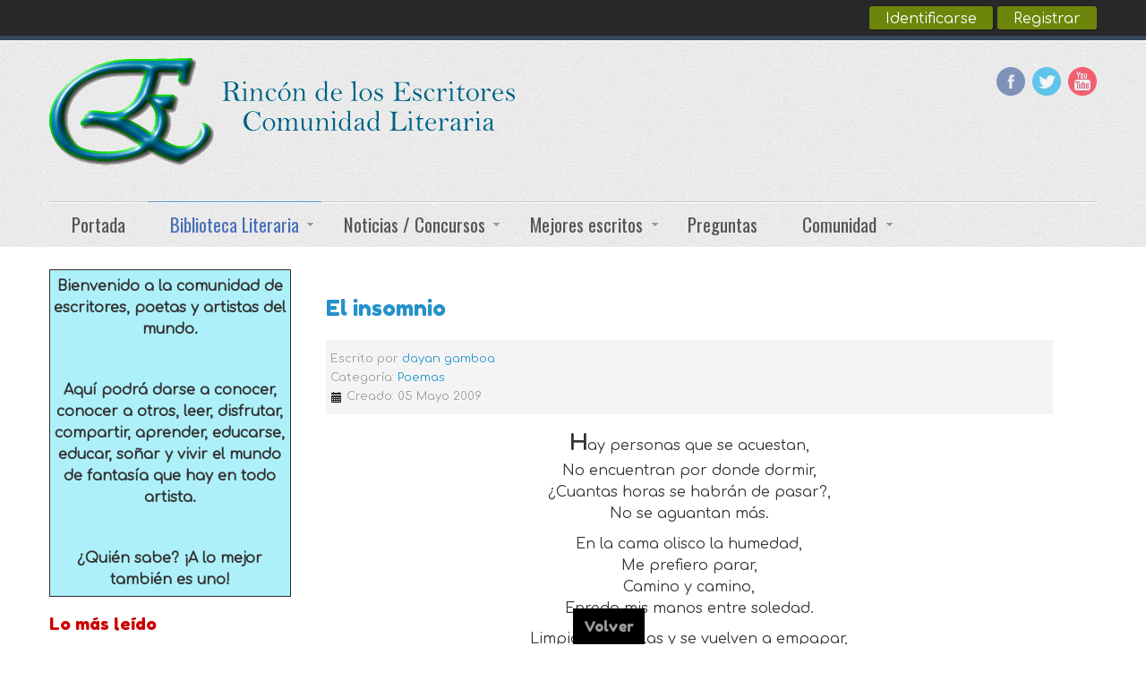

--- FILE ---
content_type: text/html; charset=utf-8
request_url: https://www.larmancialtda.com/poemas/poemas/el-insomnio
body_size: 16862
content:
<!DOCTYPE html>
<!-- jsn_boot_pro 3.1.0 -->
<html lang="" dir="ltr">
<head>
    <meta name="google-site-verification" content="pa8chSBBky03s39FrHJxXh9XLbOBGK9Rk--Vi684YhY" />
	<base href="https://www.larmancialtda.com/poemas/poemas/el-insomnio" />
	<meta http-equiv="content-type" content="text/html; charset=utf-8" />
	<meta name="keywords" content="Publicado, Poemas, El insomnio, Dayan Gamboa, sueño, sin dormir, Publicado, Poemas, El insomnio, Dayan Gamboa, sueño, sin dormir" />
	<meta name="og:title" content="El insomnio" />
	<meta name="og:type" content="article" />
	<meta name="og:image" content="https://www.larmancialtda.com/images/logorincon.gif" />
	<meta name="og:url" content="https://www.larmancialtda.com/poemas/poemas/el-insomnio" />
	<meta name="og:site_name" content="Rincón de los Escritores" />
	<meta name="og:description" content="Poema: El insomnio
Autor: Dayan Gamboa" />
	<meta name="fb:app_id" content="534475866662767" />
	<meta name="author" content="&lt;a href=&quot;https://www.larmancialtda.com/index.php/cb-profile/dayan&quot;&gt;dayan gamboa&lt;/a&gt;" />
	<meta name="description" content="Poema: El insomnio
Autor: Dayan Gamboa, Poema: El insomnio
Autor: Dayan Gamboa" />
	<meta name="generator" content="Comunidad Literaria, escritores, principiantes, publicar gratis, cuentos, poemas, novelas, monólogos, opinion" />
	<title>El insomnio - Rincón de los Escritores</title>
	<link href="/images/favicon.ico" rel="shortcut icon" type="image/vnd.microsoft.icon" />
	<link href="https://www.larmancialtda.com/index.php?option=com_search&amp;catid=5&amp;id=3461&amp;view=article&amp;Itemid=196&amp;format=opensearch" rel="search" title="Buscar Rincón de los Escritores" type="application/opensearchdescription+xml" />
	<link href="https://www.larmancialtda.com/plugins/editors/dropeditor/dropeditor.css" rel="stylesheet" type="text/css" />
	<link href="https://www.larmancialtda.com/media/dropeditor/customstyles.css" rel="stylesheet" type="text/css" />
	<link href="https://www.larmancialtda.com/media/dropeditor/titlestyles.css" rel="stylesheet" type="text/css" />
	<link href="https://www.larmancialtda.com/plugins/content/fastsocialshare/style/style.css" rel="stylesheet" type="text/css" />
	<link href="https://www.larmancialtda.com/components/com_comprofiler/plugin/templates/default/bootstrap.css?v=5725a70dcd95c37a" rel="stylesheet" type="text/css" />
	<link href="https://www.larmancialtda.com/components/com_comprofiler/plugin/templates/default/fontawesome.css?v=5725a70dcd95c37a" rel="stylesheet" type="text/css" />
	<link href="https://www.larmancialtda.com/components/com_comprofiler/plugin/templates/default/template.css?v=5725a70dcd95c37a" rel="stylesheet" type="text/css" />
	<link href="/media/jui/css/bootstrap.min.css?26807f5c6ce3c421604d01ea95ba05ac" rel="stylesheet" type="text/css" />
	<link href="/media/jui/css/bootstrap-responsive.min.css?26807f5c6ce3c421604d01ea95ba05ac" rel="stylesheet" type="text/css" />
	<link href="/media/jui/css/bootstrap-extended.css?26807f5c6ce3c421604d01ea95ba05ac" rel="stylesheet" type="text/css" />
	<link href="/plugins/system/jsntplframework/assets/3rd-party/bootstrap/css/bootstrap-frontend.min.css" rel="stylesheet" type="text/css" />
	<link href="/plugins/system/jsntplframework/assets/3rd-party/bootstrap/css/bootstrap-responsive-frontend.min.css" rel="stylesheet" type="text/css" />
	<link href="/templates/system/css/system.css" rel="stylesheet" type="text/css" />
	<link href="/templates/system/css/general.css" rel="stylesheet" type="text/css" />
	<link href="/templates/jsn_boot_pro/css/template.css" rel="stylesheet" type="text/css" />
	<link href="/templates/jsn_boot_pro/css/colors/blue.css" rel="stylesheet" type="text/css" />
	<link href="/templates/jsn_boot_pro/css/styles/custom.css" rel="stylesheet" type="text/css" />
	<link href="/templates/jsn_boot_pro/css/layouts/jsn_wide.css" rel="stylesheet" type="text/css" />
	<link href="/templates/jsn_boot_pro/css/layouts/jsn_mobile.css" rel="stylesheet" type="text/css" />
	<link href="/templates/jsn_boot_pro/css/jsn_social_icons.css" rel="stylesheet" type="text/css" />
	<link href="/templates/jsn_boot_pro/css/custom.css" rel="stylesheet" type="text/css" />
	<link href="/components/com_jevents/views/flat/assets/css/modstyle.css?v=3.6.82" rel="stylesheet" type="text/css" />
	<link href="/media/com_jevents/css/bootstrap.css" rel="stylesheet" type="text/css" />
	<link href="/media/com_jevents/css/bootstrap-responsive.css" rel="stylesheet" type="text/css" />
	<link href="/modules/mod_fewestread/fewestread.css" rel="stylesheet" type="text/css" />
	<link href="https://www.larmancialtda.com/modules/mod_digi_showcase/assets/css/style.css" rel="stylesheet" type="text/css" />
	<link href="https://www.larmancialtda.com/components/com_comprofiler/plugin/user/plug_cbprofilebook/templates/default/template.css?v=9adaa34f1bf107a7" rel="stylesheet" type="text/css" />
	<link href="/modules/mod_bt_login/tmpl/css/style2.0.css" rel="stylesheet" type="text/css" />
	<style type="text/css">
	div.jsn-modulecontainer ul.menu-mainmenu ul,
	div.jsn-modulecontainer ul.menu-mainmenu ul li {
		width: 200px;
	}
	div.jsn-modulecontainer ul.menu-mainmenu ul ul {
		margin-left: 199px;
	}
	#jsn-pos-toolbar div.jsn-modulecontainer ul.menu-mainmenu ul ul {
		margin-right: 199px;
		margin-left : auto
	}
	div.jsn-modulecontainer ul.menu-sidemenu ul,
	div.jsn-modulecontainer ul.menu-sidemenu ul li {
		width: 200px;
	}
	div.jsn-modulecontainer ul.menu-sidemenu li ul {
		right: -200px;
	}
	body.jsn-direction-rtl div.jsn-modulecontainer ul.menu-sidemenu li ul {
		left: -200px;
		right: auto;
	}
	div.jsn-modulecontainer ul.menu-sidemenu ul ul {
		margin-left: 199px;
	}ol.ol-circles > li:before { background-color: #333333;}
ol.ol-boxes > li:before { background-color: #333333;}
ol.ol-circles > li:before { background-color: #333333;}
ol.ol-boxes > li:before { background-color: #333333;}

		#digi_showcase_279 {
			border: 2px solid; border-radius: 2px; margin-bottom: 15px;
		}
	
		#digi_showcase_279 {
			padding-top: 0px;
			padding-right: 0px;
			padding-bottom: 0px;
			padding-left: 0px;
		}
	
		#digi_showcase_279 .showcase-item {
			padding-top: 15px;
			padding-right: 15px;
			padding-bottom: 15px;
			padding-left: 15px;
		}
	
	

	</style>
	<script type="application/json" class="joomla-script-options new">{"csrf.token":"6079b347bae2fcaeeab9cd99dd377d25","system.paths":{"root":"","base":""},"system.keepalive":{"interval":3540000,"uri":"\/index.php?option=com_ajax&amp;format=json"}}</script>
	<script src="/media/jui/js/jquery.min.js?26807f5c6ce3c421604d01ea95ba05ac" type="text/javascript"></script>
	<script src="/media/jui/js/jquery-noconflict.js?26807f5c6ce3c421604d01ea95ba05ac" type="text/javascript"></script>
	<script src="/media/jui/js/jquery-migrate.min.js?26807f5c6ce3c421604d01ea95ba05ac" type="text/javascript"></script>
	<script src="/media/jui/js/bootstrap.min.js?26807f5c6ce3c421604d01ea95ba05ac" type="text/javascript"></script>
	<script src="/media/system/js/core.js?26807f5c6ce3c421604d01ea95ba05ac" type="text/javascript"></script>
	<script src="/plugins/system/jsntplframework/assets/joomlashine/js/noconflict.js" type="text/javascript"></script>
	<script src="/plugins/system/jsntplframework/assets/joomlashine/js/utils.js" type="text/javascript"></script>
	<script src="/templates/jsn_boot_pro/js/jsn_template.js" type="text/javascript"></script>
	<script src="/plugins/system/jsntplframework/assets/3rd-party/cookieconsent/cookieconsent.js" type="text/javascript"></script>
	<script src="/modules/mod_bt_login/tmpl/js/jquery.simplemodal.js" type="text/javascript"></script>
	<script src="/modules/mod_bt_login/tmpl/js/default.js" type="text/javascript"></script>
	<!--[if lt IE 9]><script src="/media/system/js/polyfill.event.js?26807f5c6ce3c421604d01ea95ba05ac" type="text/javascript"></script><![endif]-->
	<script src="/media/system/js/keepalive.js?26807f5c6ce3c421604d01ea95ba05ac" type="text/javascript"></script>
	<script src="/media/plg_captcha_recaptcha/js/recaptcha.min.js?26807f5c6ce3c421604d01ea95ba05ac" type="text/javascript"></script>
	<script src="https://www.google.com/recaptcha/api.js?onload=JoomlaInitReCaptcha2&render=explicit&hl=es-ES" type="text/javascript"></script>
	<script type="text/javascript">
jQuery(function($){ $(".dropdown-toggle").dropdown(); });jQuery(window).on('load',  function() {
				
			});
				JSNTemplate.initTemplate({
					templatePrefix			: "jsn_boot_pro_",
					templatePath			: "/templates/jsn_boot_pro",
					enableRTL				: 0,
					enableGotopLink			: 1,
					enableMobile			: 1,
					enableMobileMenuSticky	: 1,
					enableDesktopMenuSticky	: 0,
					responsiveLayout		: ["mobile","wide"],
					mobileMenuEffect		: "slide-left"
				});
			
		jQuery(function($) {
			SqueezeBox.initialize({});
			initSqueezeBox();
			$(document).on('subform-row-add', initSqueezeBox);

			function initSqueezeBox(event, container)
			{
				SqueezeBox.assign($(container || document).find('a.modal').get(), {
					parse: 'rel'
				});
			}
		});

		window.jModalClose = function () {
			SqueezeBox.close();
		};

		// Add extra modal close functionality for tinyMCE-based editors
		document.onreadystatechange = function () {
			if (document.readyState == 'interactive' && typeof tinyMCE != 'undefined' && tinyMCE)
			{
				if (typeof window.jModalClose_no_tinyMCE === 'undefined')
				{
					window.jModalClose_no_tinyMCE = typeof(jModalClose) == 'function'  ?  jModalClose  :  false;

					jModalClose = function () {
						if (window.jModalClose_no_tinyMCE) window.jModalClose_no_tinyMCE.apply(this, arguments);
						tinyMCE.activeEditor.windowManager.close();
					};
				}

				if (typeof window.SqueezeBoxClose_no_tinyMCE === 'undefined')
				{
					if (typeof(SqueezeBox) == 'undefined')  SqueezeBox = {};
					window.SqueezeBoxClose_no_tinyMCE = typeof(SqueezeBox.close) == 'function'  ?  SqueezeBox.close  :  false;

					SqueezeBox.close = function () {
						if (window.SqueezeBoxClose_no_tinyMCE)  window.SqueezeBoxClose_no_tinyMCE.apply(this, arguments);
						tinyMCE.activeEditor.windowManager.close();
					};
				}
			}
		};
		window.cookieconsent_options = {"learnMore":"Mayor informaci\u00f3n.","dismiss":"Acepto","message":"Al continuar navegando acepta que el portal Rinc\u00f3n de los Escritores haga uso de Cookies. Para conocer m\u00e1s nuestras pol\u00edticas o qu\u00e9 es una cookie, haga clic en ","link":"politicas\/rincon\/politicas-y-seguridad","theme":"\/plugins\/system\/jsntplframework\/assets\/3rd-party\/cookieconsent\/styles\/dark-floating.css"};
	
	jQuery(document).ready(function(){
		
	});
function do_nothing() { return; }
	</script>
	<link href="http://feeds.feedburner.com/" rel="alternate" type="text/html" title="Noticias" />
	<link href="http://feeds.feedburner.com/" rel="alternate" type="text/html" title="Textos Recientes" />
	<link href="http://feeds.feedburner.com/" rel="alternate" type="text/html" title="Concursos / Eventos" />
	<script type="text/javascript" src="https://www.larmancialtda.com/components/com_comprofiler/js/cb12.min.js?v=5725a70dcd95c37a"></script>
	<meta name="viewport" content="width=device-width, initial-scale=1.0, maximum-scale=2.0" />
	<script type="text/javascript" src="https://www.larmancialtda.com/components/com_comprofiler/js/moment.min.js?v=5725a70dcd95c37a"></script>
	<script type="text/javascript">if ( typeof window.$ != 'undefined' ) {
	window.cbjqldr_tmpsave$ = window.$;
}
if ( typeof window.jQuery != 'undefined' ) {
	window.cbjqldr_tmpsavejquery = window.jQuery;
}</script><script type="text/javascript" src="https://www.larmancialtda.com/components/com_comprofiler/js/jquery/jquery-3.5.1.min.js?v=5725a70dcd95c37a"></script><script type="text/javascript">var cbjQuery = jQuery.noConflict( true );</script>
	<script type="text/javascript">window.$ = cbjQuery;
window.jQuery = cbjQuery;</script><script type="text/javascript" src="https://www.larmancialtda.com/components/com_comprofiler/js/jquery/jquery.migrate.min.js?v=5725a70dcd95c37a"></script>
	<script type="text/javascript" src="https://www.larmancialtda.com/components/com_comprofiler/js/jquery/jquery.livestamp.min.js?v=5725a70dcd95c37a"></script>
	<script type="text/javascript" src="https://www.larmancialtda.com/components/com_comprofiler/js/jquery/jquery.cbtimeago.min.js?v=5725a70dcd95c37a"></script>
	<script type="text/javascript">cbjQuery( document ).ready( function( $ ) {
var jQuery = $;
$.fn.cbtimeago.defaults.strings = {"long":{"future":"en %s","past":"hace %s ","second":"menos de un minuto","seconds":"%ds","minute":"cerca de un minuto","minutes":"%d minutos","hour":"cerca de una hora","hours":"cerca de %d horas","day":"un d\u00eda","days":"%d dias","week":"a week","weeks":"%d weeks","month":"cerca de un mes","months":"%d meses","year":"cerca de un a\u00f1o","years":"%d a\u00f1os"},"short":{"future":"%s","past":"%s","second":"now","seconds":"%ds","minute":"1m","minutes":"%d,","hour":"1h","hours":"%dh","day":"1d","days":"%dd","week":"1w","weeks":"%dw","month":"1mo","months":"%dmo","year":"1y","years":"%dy"}};$( '.cbDateTimeago' ).cbtimeago();
});
if ( typeof window.cbjqldr_tmpsave$ != 'undefined' ) {
	window.$ = window.cbjqldr_tmpsave$;
}
if ( typeof window.cbjqldr_tmpsavejquery != 'undefined' ) {
	window.jQuery = window.cbjqldr_tmpsavejquery;
}</script>

	<!-- html5.js and respond.min.js for IE less than 9 -->
	<!--[if lt IE 9]>
		<script src="http://html5shim.googlecode.com/svn/trunk/html5.js"></script>
		<script src="/plugins/system/jsntplframework/assets/3rd-party/respond/respond.min.js"></script>
	<![endif]-->
	<!-- Global site tag (gtag.js) - Google Analytics -->
<script async src="https://www.googletagmanager.com/gtag/js?id=UA-2406902-1"></script>
<script>
  window.dataLayer = window.dataLayer || [];
  function gtag(){dataLayer.push(arguments);}
  gtag('js', new Date());

  gtag('config', 'UA-2406902-1');
</script>
<script async src="https://pagead2.googlesyndication.com/pagead/js/adsbygoogle.js?client=ca-pub-5154006947211031"
     crossorigin="anonymous"></script>    
</head>
<body id="jsn-master" class="jsn-textstyle-custom jsn-color-blue jsn-direction-ltr jsn-responsive jsn-mobile jsn-joomla-30  jsn-com-content jsn-view-article jsn-itemid-73">
	<a id="top"></a>
		<div id="jsn-topbar">
		<div id="jsn-pos-topbar">
			<div class=" jsn-modulecontainer"><div class="jsn-modulecontainer_inner"><div class="jsn-modulecontent"><div id="btl">
	<!-- Panel top -->	
	<div class="btl-panel">
					<!-- Login button -->
						<span id="btl-panel-login" class="btl-modal">Identificarse</span>
						<!-- Registration button -->
						<span id="btl-panel-registration" class="btl-modal">Registrar</span>
						
			
			</div>
	<!-- content dropdown/modal box -->
	<div id="btl-content">
			
		<!-- Form login -->	
		<div id="btl-content-login" class="btl-content-block">
						
			<!-- if not integrated any component -->
							<h3>Identificarse</h3>
				<div id="btl-wrap-module"><form action="https://www.larmancialtda.com/index.php/cb-login" method="post" id="login-form" class="form-inline cbLoginForm">
	<input type="hidden" name="option" value="com_comprofiler" />
	<input type="hidden" name="view" value="login" />
	<input type="hidden" name="op2" value="login" />
	<input type="hidden" name="return" value="B:aHR0cHM6Ly93d3cubGFybWFuY2lhbHRkYS5jb20vcG9lbWFzL3BvZW1hcy9lbC1pbnNvbW5pbw==" />
	<input type="hidden" name="message" value="0" />
	<input type="hidden" name="loginfrom" value="loginmodule" />
	<input type="hidden" name="6079b347bae2fcaeeab9cd99dd377d25" value="1" />						<div class="userdata">
			<div id="form-login-username" class="control-group">
				<div class="controls">
																									<div class="input-prepend">
								<span class="add-on">
									<span class="icon-user hasTooltip cbModuleUsernameIcon" title="Nombre de usuario"></span>
								</span>
								<input id="modlgn-username" type="text" name="username" class="input-small" size="14" placeholder="Nombre de usuario" />
							</div>
															</div>
			</div>
			<div id="form-login-password" class="control-group">
				<div class="controls">
																									<div class="input-prepend">
								<span class="add-on">
									<span class="icon-lock hasTooltip cbModulePasswordIcon" title="Contraseña"></span>
								</span>
								<input id="modlgn-passwd" type="password" name="passwd" class="input-small" size="14" placeholder="Contraseña"  />
							</div>
															</div>
			</div>
										<div id="form-login-remember" class="control-group checkbox">
					<label for="modlgn-remember" class="control-label">Recordarme</label>
					<input id="modlgn-remember" type="checkbox" name="remember" class="inputbox" value="yes" />
				</div>
									<div id="form-login-submit" class="control-group">
				<div class="controls">
					<button type="submit" name="Submit" class="btn btn-primary login-button">
																			Iniciar sesión											</button>
				</div>
			</div>
					</div>
				<ul id="form-login-links" class="unstyled">
											<li id="form-login-forgot">
					<a href="https://www.larmancialtda.com/index.php/cb-forgot-login">
																			Olvido el nombre de usuario?											</a>
				</li>
														<li id="form-login-register">
					<a href="https://www.larmancialtda.com/index.php/cb-registration">
																			Registrarse											</a>
				</li>
					</ul>
				</form>
</div>
							
		</div>
		
					
		<div id="btl-content-registration" class="btl-content-block">			
			<!-- if not integrated any component -->
							<input type="hidden" name="integrated" value="/index.php/component/comprofiler/registers" value="no" id="btl-integrated"/>		
					</div>
						
				
	</div>
	<div class="clear"></div>
</div>

<script type="text/javascript">
/*<![CDATA[*/
var btlOpt = 
{
	BT_AJAX					:'https://www.larmancialtda.com/poemas/poemas/el-insomnio',
	BT_RETURN				:'/poemas/poemas/el-insomnio',
	RECAPTCHA				:'1',
	LOGIN_TAGS				:'',
	REGISTER_TAGS			:'',
	EFFECT					:'btl-modal',
	ALIGN					:'right',
	BG_COLOR				:'#6d850a',
	MOUSE_EVENT				:'click',
	TEXT_COLOR				:'#fff',
	MESSAGES 				: {
		E_LOGIN_AUTHENTICATE 		: 'Nombre de usuario y password no coinciden o usted no tiene una cuenta,.',
		REQUIRED_NAME				: 'Por favor, introduzca su nombre!',
		REQUIRED_USERNAME			: 'Por favor ingrese su usuario!',
		REQUIRED_PASSWORD			: 'Introduzca su password!',
		REQUIRED_VERIFY_PASSWORD	: 'Por favor, vuelva a introducir password!',
		PASSWORD_NOT_MATCH			: 'Password no coincide con la verificaci&oacute;n de password!',
		REQUIRED_EMAIL				: 'Por favor, introduzca su email!',
		EMAIL_INVALID				: 'Please enter a valid email!',
		REQUIRED_VERIFY_EMAIL		: 'Por favor, vuelva a introducir email!',
		EMAIL_NOT_MATCH				: 'El correo no es igual al correo de verificaci&oacute;n!',
		CAPTCHA_REQUIRED			: 'Please enter captcha key'
	}
}
if(btlOpt.ALIGN == "center"){
	BTLJ(".btl-panel").css('textAlign','center');
}else{
	BTLJ(".btl-panel").css('float',btlOpt.ALIGN);
}
BTLJ("input.btl-buttonsubmit,button.btl-buttonsubmit").css({"color":btlOpt.TEXT_COLOR,"background":btlOpt.BG_COLOR});
BTLJ("#btl .btl-panel > span").css({"color":btlOpt.TEXT_COLOR,"background-color":btlOpt.BG_COLOR,"border":btlOpt.TEXT_COLOR});
/*]]>*/
</script>

<div class="clearbreak"></div></div></div></div>
		</div>
		<div class="clearbreak"></div>
	</div>
		<div id="jsn-page">
			<div id="jsn-header">
			<div id="jsn-header-inner1">
				<div id="jsn-header-inner2">
					<div id="jsn-header-inner">
						<div id="jsn-logo" class="pull-left">
						<a href="https://www.larmancialtda.com/" title="Comunidad Literaria Hispanoamericana"><img src="/images/logo_jsn_m.gif" alt="Comunidad Literaria Hispanoamericana" id="jsn-logo-mobile" /><img src="/images/logo_jsn_pc_2.gif" alt="Comunidad Literaria Hispanoamericana" id="jsn-logo-desktop" /></a>						</div>
						<div id="jsn-headerright" class="pull-right">
													<div id="jsn-social-icons" class="pull-right">
								<ul>
																<li class="facebook">
										<a href="https://www.facebook.com/rincondelosescritores/" title="Facebook" target="_blank">
											Facebook</a>
									</li>
																<li class="twitter">
										<a href="http://twitter.com/Rincon_E" title="Twitter" target="_blank">
											Twitter</a>
									</li>
																<li class="youtube">
										<a href="https://www.youtube.com/channel/UCjQQqXb9oU_wZ2fm6hjknBA" title="YouTube" target="_blank">
											YouTube</a>
									</li>
															</ul>
							</div>
												</div>
						<div class="clearbreak"></div>
					</div>

											<div id="jsn-menu">
							<div id="jsn-menu-inner">
															<div id="jsn-pos-mainmenu" >
									<div class=" jsn-modulecontainer"><div class="jsn-modulecontainer_inner"><div class="jsn-modulecontent"><span id="jsn-menu-toggle-parent" class="jsn-menu-toggle"><i class="fa fa-navicon"></i></span>
<ul class="menu-mainmenu">
	<li class="jsn-menu-mobile-control"><span class="close-menu"><i class="fa fa-times"></i></span></li>
	<li  class="first"><a  href="/" >
	<span>
		Portada	</span>
</a></li><li  class="active parent"><a href="javascript: void(0)">
	<span>
		Biblioteca Literaria	</span>
  </a>
<span class="jsn-menu-toggle"></span><ul><li  class="first"><a  href="/monologos/monologos/blog" >
	<span>
		Monólogos	</span>
</a></li><li ><a  href="/cronicas/cronicas/blog" >
	<span>
		Crónicas	</span>
</a></li><li ><a  href="/ensayos/ensayos/blog" >
	<span>
		Ensayos	</span>
</a></li><li ><a  href="/novelas/novelas/blog" >
	<span>
		Novelas	</span>
</a></li><li  class="current active"><a class="current" href="/poemas/poemas" >
	<span>
		Poemas	</span>
</a></li><li ><a  href="/cuentos/cuentos/blog" >
	<span>
		Cuentos	</span>
</a></li><li ><a  href="/minicuentos/minicuentos/blog" >
	<span>
		Minicuentos	</span>
</a></li><li  class="last"><a  href="/opinion/opinion/blog" >
	<span>
		Columnas de opinión	</span>
</a></li></ul></li><li  class="parent"><a href="javascript: void(0)">
	<span>
		Noticias / Concursos	</span>
  </a>
<span class="jsn-menu-toggle"></span><ul><li  class="first"><a  href="/index.php/noticias/eventos" >
	<span>
		Eventos / Concursos	</span>
</a></li><li ><a  href="/comunicaciones/comunicaciones/blog" >
	<span>
		Comunicaciones	</span>
</a></li><li ><a  href="/culturales-editoriales/noticias/blog" >
	<span>
		Culturales y editoriales	</span>
</a></li><li  class="last"><a  href="/entrevistas/entrevistas/blog" >
	<span>
		Entrevistas	</span>
</a></li></ul></li><li  class="parent"><a href="javascript: void(0)">
	<span>
		Mejores escritos	</span>
  </a>
<span class="jsn-menu-toggle"></span><ul><li  class="first"><a  href="/portada/mejores-escritos/que-es-mejores-escritos" >
	<span>
		¿Qué es mejores escritos?	</span>
</a></li><li ><a  href="/mejores-2021/mejores-escritos/2021/blog" >
	<span>
		Mejores 2021	</span>
</a></li><li ><a  href="/mejores-2020/mejores-escritos/2020/blog" >
	<span>
		Mejores 2020	</span>
</a></li><li ><a  href="/mejores-2019/mejores-escritos/2019/blog" >
	<span>
		Mejores 2019	</span>
</a></li><li ><a  href="/mejores-2018/mejores-escritos/2018/blog" >
	<span>
		Mejores 2018	</span>
</a></li><li ><a  href="/mejores-2017/mejores-escritos/2017/blog" >
	<span>
		Mejores 2017	</span>
</a></li><li ><a  href="/mejores-2016/mejores-escritos/2016/blog" >
	<span>
		Mejores 2016	</span>
</a></li><li ><a  href="/mejores-2015/mejores-escritos/2015/blog" >
	<span>
		Mejores 2015	</span>
</a></li><li ><a  href="/mejores-2014/mejores-escritos/2014/blog" >
	<span>
		Mejores 2014	</span>
</a></li><li ><a  href="/mejores-2013/mejores-escritos/2013/blog" >
	<span>
		Mejores 2013	</span>
</a></li><li ><a  href="/mejores-2012/mejores-escritos/2012/blog" >
	<span>
		Mejores 2012	</span>
</a></li><li ><a  href="/mejores-2011/mejores-escritos/2011/blog" >
	<span>
		Mejores 2011	</span>
</a></li><li ><a  href="/mejores-2010/mejores-escritos/2010/blog" >
	<span>
		Mejores 2010	</span>
</a></li><li ><a  href="/mejores-2009/mejores-escritos/2009/blog" >
	<span>
		Mejores 2009	</span>
</a></li><li  class="last"><a  href="/mejores-2008/mejores-escritos/2008/blog" >
	<span>
		Mejores 2008	</span>
</a></li></ul></li><li ><a  href="/preguntas/recursos/preguntas" >
	<span>
		Preguntas	</span>
</a></li><li  class="parent"><a href="javascript: void(0)">
	<span>
		Comunidad	</span>
  </a>
<span class="jsn-menu-toggle"></span><ul><li  class="first"><a  href="/index.php/comunidad/stream-actividad" >
	<span>
		Stream Actividad	</span>
</a></li><li ><a  href="/index.php/comunidad/todos-los-grupos/allgroups" >
	<span>
		Todos los grupos	</span>
</a></li><li  class="last"><a  href="/index.php/comunidad/grupos-categorias/allcategories" >
	<span>
		Todas las Categorías	</span>
</a></li></ul></li></ul><div class="clearbreak"></div></div></div></div>
																	</div>
																							<span id="jsn-desktopswitch">
									<a href="#" onclick="javascript: JSNUtils.setTemplateAttribute('jsn_boot_pro_','mobile','no'); return false;"></a>
								</span>
								<span id="jsn-mobileswitch">
									<a href="#" onclick="javascript: JSNUtils.setTemplateAttribute('jsn_boot_pro_','mobile','yes'); return false;"></a>
								</span>
														<div class="clearbreak"></div>
							</div>
													</div>
									</div>
			</div>
		</div>

		<div id="jsn-body">
        					<div id="jsn-content" class="jsn-hasleft ">
				<div id="jsn-content_inner"><div id="jsn-content_inner1"><div id="jsn-content_inner2"><div id="jsn-content_inner3"><div id="jsn-content_inner4"><div id="jsn-content_inner5"><div id="jsn-content_inner6"><div id="jsn-content_inner7" class="row-fluid">
							<div id="jsn-maincontent" class="span9 order2 offset3"><div id="jsn-maincontent_inner" class="row-fluid">
								<div id="jsn-centercol" class="span12 order1 ">
							<div id="jsn-centercol_inner">
								<div id="jsn-centercol_inner1">
										<div id="jsn-mainbody-content" class=" jsn-hasmainbody">
											<div id="jsn-mainbody">
										<div id="system-message-container">
	</div>

										<div class="item-page" itemscope itemtype="http://schema.org/Article">	
	<meta itemscope itemprop="mainEntityOfPage" itemType="https://schema.org/WebPage" itemid="https://google.com/article" content=""/>
	<meta itemprop="inLanguage" content="es-ES" />
				<div class="page-header">
		<h2 itemprop="headline">
												<a href="/poemas/poemas/el-insomnio" itemprop="url"> El insomnio</a>
									</h2>
							</div>
			<div class="jsn-article-toolbar">
					<div class="article-info muted full-left">
				<dl class="article-info">
				<dt class="article-info-term">Detalles</dt>

									<dd class="createdby">
						<span itemprop="author" itemtype="http://schema.org/Person">
																								
													Escrito por <span itemprop="name"><a href="https://www.larmancialtda.com/index.php/cb-profile/dayan">dayan gamboa</a></span>												</span>
						<span style="display: none;" itemprop="publisher" itemscope itemtype="https://schema.org/Organization">
							<span itemprop="logo" itemscope itemtype="https://schema.org/ImageObject">
								<img src="https://www.larmancialtda.com/images/logo_jsn_pc_2.gif" alt="logo" itemprop="url" />
								<meta itemprop="width" content="auto" />
								<meta itemprop="height" content="auto" />
  							</span>
						<meta itemprop="name" content="<a href="https://www.larmancialtda.com/index.php/cb-profile/dayan">dayan gamboa</a>"></span>
					</dd>
																	<dd class="category-name">
																			
							Categoría: <a href="/poemas/poemas" itemprop="genre">Poemas</a>											</dd>
				
				
																				<dd class="create">
							<i class="icon-calendar"></i>
							<time datetime="2009-05-05T18:20:23-05:00" itemprop="dateCreated">
								Creado: 05 Mayo 2009							</time>
						</dd>
					
													</dl>
			</div>
											<div class="clearbreak"></div>
	</div>
		
		
								<div itemprop="articleBody">
		<!--[if gte mso 9]><xml>  <w:WordDocument>   <w:View>Normal</w:View>   <w:Zoom>0</w:Zoom>   <w:HyphenationZone>21</w:HyphenationZone>   <w:PunctuationKerning/>   <w:ValidateAgainstSchemas/>   <w:SaveIfXMLInvalid>false</w:SaveIfXMLInvalid>   <w:IgnoreMixedContent>false</w:IgnoreMixedContent>   <w:AlwaysShowPlaceholderText>false</w:AlwaysShowPlaceholderText>   <w:Compatibility>    <w:BreakWrappedTables/>    <w:SnapToGridInCell/>    <w:WrapTextWithPunct/>    <w:UseAsianBreakRules/>    <w:DontGrowAutofit/>   </w:Compatibility>   <w:BrowserLevel>MicrosoftInternetExplorer4</w:BrowserLevel>  </w:WordDocument> </xml><![endif]--><!--[if gte mso 9]><xml>  <w:LatentStyles DefLockedState="false" LatentStyleCount="156">  </w:LatentStyles> </xml><![endif]--> <!--  /* Style Definitions */  p.MsoNormal, li.MsoNormal, div.MsoNormal 	{mso-style-parent:""; 	margin:0cm; 	margin-bottom:.0001pt; 	mso-pagination:widow-orphan; 	font-size:12.0pt; 	font-family:"Times New Roman"; 	mso-fareast-font-family:"Times New Roman";} @page Section1 	{size:612.0pt 792.0pt; 	margin:70.85pt 3.0cm 70.85pt 3.0cm; 	mso-header-margin:36.0pt; 	mso-footer-margin:36.0pt; 	mso-paper-source:0;} div.Section1 	{page:Section1;} --> <!--[if gte mso 10]> <style>  /* Style Definitions */  table.MsoNormalTable 	{mso-style-name:"Tabla normal"; 	mso-tstyle-rowband-size:0; 	mso-tstyle-colband-size:0; 	mso-style-noshow:yes; 	mso-style-parent:""; 	mso-padding-alt:0cm 5.4pt 0cm 5.4pt; 	mso-para-margin:0cm; 	mso-para-margin-bottom:.0001pt; 	mso-pagination:widow-orphan; 	font-size:10.0pt; 	font-family:"Times New Roman"; 	mso-ansi-language:#0400; 	mso-fareast-language:#0400; 	mso-bidi-language:#0400;} </style> <![endif]-->          <p style="text-align: center" class="MsoNormal" align="center"><strong><span style="font-size: 18pt">H</span></strong>ay personas que se acuestan,<br />No encuentran por donde dormir,<br />&iquest;Cuantas horas se habr&aacute;n de pasar?,<br />No se aguantan m&aacute;s. </p>        <p style="text-align: center" class="MsoNormal" align="center">En la cama olisco la humedad,<br />Me prefiero parar,<br />Camino y camino,<br />Enredo mis manos entre soledad.</p> <!--[if gte mso 9]><xml>  <w:WordDocument>   <w:View>Normal</w:View>   <w:Zoom>0</w:Zoom>   <w:HyphenationZone>21</w:HyphenationZone>   <w:PunctuationKerning/>   <w:ValidateAgainstSchemas/>   <w:SaveIfXMLInvalid>false</w:SaveIfXMLInvalid>   <w:IgnoreMixedContent>false</w:IgnoreMixedContent>   <w:AlwaysShowPlaceholderText>false</w:AlwaysShowPlaceholderText>   <w:Compatibility>    <w:BreakWrappedTables/>    <w:SnapToGridInCell/>    <w:WrapTextWithPunct/>    <w:UseAsianBreakRules/>    <w:DontGrowAutofit/>   </w:Compatibility>   <w:BrowserLevel>MicrosoftInternetExplorer4</w:BrowserLevel>  </w:WordDocument> </xml><![endif]--><!--[if gte mso 9]><xml>  <w:LatentStyles DefLockedState="false" LatentStyleCount="156">  </w:LatentStyles> </xml><![endif]--> <!--  /* Style Definitions */  p.MsoNormal, li.MsoNormal, div.MsoNormal 	{mso-style-parent:""; 	margin:0cm; 	margin-bottom:.0001pt; 	mso-pagination:widow-orphan; 	font-size:12.0pt; 	font-family:"Times New Roman"; 	mso-fareast-font-family:"Times New Roman";} @page Section1 	{size:612.1pt 792.1pt; 	margin:70.85pt 3.0cm 70.85pt 3.0cm; 	mso-header-margin:35.45pt; 	mso-footer-margin:35.45pt; 	mso-paper-source:0;} div.Section1 	{page:Section1;} --> <!--[if gte mso 10]> <style>  /* Style Definitions */  table.MsoNormalTable 	{mso-style-name:"Tabla normal"; 	mso-tstyle-rowband-size:0; 	mso-tstyle-colband-size:0; 	mso-style-noshow:yes; 	mso-style-parent:""; 	mso-padding-alt:0cm 5.4pt 0cm 5.4pt; 	mso-para-margin:0cm; 	mso-para-margin-bottom:.0001pt; 	mso-pagination:widow-orphan; 	font-size:10.0pt; 	font-family:"Times New Roman"; 	mso-ansi-language:#0400; 	mso-fareast-language:#0400; 	mso-bidi-language:#0400;} </style> <![endif]-->          <p style="text-align: center" class="MsoNormal" align="center">Limpio las mejillas y se vuelven a empapar,<br />Me siento a un lado del sof&aacute;,<br />Cuando quiero hablar,<br />Nadie puede escuchar. </p>          <p style="text-align: center" class="MsoNormal" align="center">Muevo las manos para no pensar,<br />Toco el piso, fr&iacute;o, fr&iacute;o,<br />Me es dif&iacute;cil conciliar,<br />Camino y<span>&nbsp; </span>le muerdo a un lirio. </p>          <p style="text-align: center" class="MsoNormal" align="center">Cuento n&uacute;meros p&aacute;lidos,<br />Del uno al cien, del cien al mil,<br />Agarro los estropajos,<br />Los mojo, los tallo. </p>          <p style="text-align: center" class="MsoNormal" align="center">Apago y prendo la lucerna,<br />A veces aire fuerte, a veces d&eacute;bil,<br />Busco y busco el sue&ntilde;o,<br />Se ve lejos, ermita&ntilde;o.</p>          <p style="text-align: center" class="MsoNormal" align="center">Camino de un lado al mismo,<br />Me encierro en las quimeras,<br />Son horas y horas con el ojo abierto,<br />Ni me canso ni me inquieto. </p>          <p style="text-align: center" class="MsoNormal" align="center">Me adentro al umbral,<br />Coloco unos cuadros para decorar,<br />Observo en los colores,<br />Escucho el gris de los clamores. </p>        <p style="text-align: center" class="MsoNormal" align="center">No me llega el sue&ntilde;o, me doy un ba&ntilde;o,<br />Voy, me acuesto,<br />Enciendo un cigarro, lo apago,<br />Y por fin me duermo.</p><div class="fastsocialshare_container fastsocialshare-align-left"><div class="fastsocialshare-text">Por favor comparta este artículo:</div><div class="fastsocialshare-subcontainer"><script>
					var loadAsyncDeferredFacebook = function() {
						(function(d, s, id) {
						  var js, fjs = d.getElementsByTagName(s)[0];
						  if (d.getElementById(id)) return;
						  js = d.createElement(s); js.id = id;
						  js.src = "//connect.facebook.net/es_ES/sdk.js#xfbml=1&version=v3.0&appId=534475866662767";
						  fjs.parentNode.insertBefore(js, fjs);
						}(document, 'script', 'facebook-jssdk'));
					}
	
			  		if (window.addEventListener)
						window.addEventListener("load", loadAsyncDeferredFacebook, false);
					else if (window.attachEvent)
						window.attachEvent("onload", loadAsyncDeferredFacebook);
					else
				  		window.onload = loadAsyncDeferredFacebook;
					</script>
					<div class="fastsocialshare-share-fbsh fb-shareme-core">
					<div class="fb-share-button fb-shareme-core"
						data-href="https://www.larmancialtda.com/poemas/poemas/el-insomnio"
						data-layout="button_count"
						data-size="small">
					</div></div><div class="fastsocialshare-share-tw">
						<a href="https://twitter.com/intent/tweet" data-dnt="true" class="twitter-share-button"  data-text="El insomnio" data-count="horizontal" data-via="" data-url="https://www.larmancialtda.com/poemas/poemas/el-insomnio" data-lang="es"></a>
						</div>
						<script>
							var loadAsyncDeferredTwitter =  function() {
	            						var d = document;
	            						var s = 'script';
	            						var id = 'twitter-wjs';
					            		var js,fjs=d.getElementsByTagName(s)[0],p=/^http:/.test(d.location)?'http':'https';if(!d.getElementById(id)){
						        		js=d.createElement(s);js.id=id;js.src=p+'://platform.twitter.com/widgets.js';fjs.parentNode.insertBefore(js,fjs);}
					        		}
						
							if (window.addEventListener)
								window.addEventListener("load", loadAsyncDeferredTwitter, false);
							else if (window.attachEvent)
								window.attachEvent("onload", loadAsyncDeferredTwitter);
							else
								window.onload = loadAsyncDeferredTwitter;
						</script><div class="fastsocialshare-share-lin">
						<script type="text/javascript">
							var loadAsyncDeferredLinkedin =  function() {
								var po = document.createElement('script');
								po.type = 'text/javascript';
								po.async = true;
								po.src = 'https://platform.linkedin.com/in.js';
								po.innerHTML = 'lang: es_ES';
								var s = document.getElementsByTagName('script')[0];
								s.parentNode.insertBefore(po, s);
							};
		
							 if (window.addEventListener)
							  window.addEventListener("load", loadAsyncDeferredLinkedin, false);
							else if (window.attachEvent)
							  window.attachEvent("onload", loadAsyncDeferredLinkedin);
							else
							  window.onload = loadAsyncDeferredLinkedin;
						</script>
						<script type="in/share" data-url="https://www.larmancialtda.com/poemas/poemas/el-insomnio" data-counter="right"></script>
						</div><div class="fastsocialshare-share-pinterest">
						<a href="//www.pinterest.com/pin/create/button/" data-pin-do="buttonBookmark"  data-pin-color="red"><img src="//assets.pinterest.com/images/pidgets/pinit_fg_en_rect_red_20.png" alt="Pin It" /></a>
						<script type="text/javascript">
							(function (w, d, load) {
							 var script, 
							 first = d.getElementsByTagName('SCRIPT')[0],  
							 n = load.length, 
							 i = 0,
							 go = function () {
							   for (i = 0; i < n; i = i + 1) {
							     script = d.createElement('SCRIPT');
							     script.type = 'text/javascript';
							     script.async = true;
							     script.src = load[i];
							     first.parentNode.insertBefore(script, first);
							   }
							 }
							 if (w.attachEvent) {
							   w.attachEvent('onload', go);
							 } else {
							   w.addEventListener('load', go, false);
							 }
							}(window, document, 
							 ['//assets.pinterest.com/js/pinit.js']
							));    
							</script>
						</div><div class="fastsocialshare-share-whatsapp">
    					<a style="text-decoration:none; border-radius: 2px; padding:2px 5px; font-size:14px; background-color:#25d366; color:#ffffff !important;" onclick="window.open('https://api.whatsapp.com/send?text=https%3A%2F%2Fwww.larmancialtda.com%2Fpoemas%2Fpoemas%2Fel-insomnio - El%20insomnio','whatsappshare','width=640,height=480')" href="javascript:void(0)"><span class='fastsocialshare-share-whatsappicon'  style='margin-right:4px'><svg style="vertical-align:text-bottom" fill="#fff" preserveAspectRatio="xMidYMid meet" height="1em" width="1em" viewBox="0 2 40 40"><g><path d="m25 21.7q0.3 0 2.2 1t2 1.2q0 0.1 0 0.3 0 0.8-0.4 1.7-0.3 0.9-1.6 1.5t-2.2 0.6q-1.3 0-4.3-1.4-2.2-1-3.8-2.6t-3.3-4.2q-1.6-2.3-1.6-4.3v-0.2q0.1-2 1.7-3.5 0.5-0.5 1.2-0.5 0.1 0 0.4 0t0.4 0.1q0.4 0 0.6 0.1t0.3 0.6q0.2 0.5 0.8 2t0.5 1.7q0 0.5-0.8 1.3t-0.7 1q0 0.2 0.1 0.3 0.7 1.7 2.3 3.1 1.2 1.2 3.3 2.2 0.3 0.2 0.5 0.2 0.4 0 1.2-1.1t1.2-1.1z m-4.5 11.9q2.8 0 5.4-1.1t4.5-3 3-4.5 1.1-5.4-1.1-5.5-3-4.5-4.5-2.9-5.4-1.2-5.5 1.2-4.5 2.9-2.9 4.5-1.2 5.5q0 4.5 2.7 8.2l-1.7 5.2 5.4-1.8q3.5 2.4 7.7 2.4z m0-30.9q3.4 0 6.5 1.4t5.4 3.6 3.5 5.3 1.4 6.6-1.4 6.5-3.5 5.3-5.4 3.6-6.5 1.4q-4.4 0-8.2-2.1l-9.3 3 3-9.1q-2.4-3.9-2.4-8.6 0-3.5 1.4-6.6t3.6-5.3 5.3-3.6 6.6-1.4z"></path></g></svg></span><span class='fastsocialshare-share-whatsapptext'>Whatsapp</span></a>
						</div></div></div>	</div>

	
					</div>


									</div>
										</div>
										<div id="jsn-pos-user-bottom" class="jsn-modulescontainer jsn-horizontallayout jsn-modulescontainer1 row-fluid">
									<div class=" jsn-modulecontainer span12"><div class="jsn-modulecontainer_inner"><div><div><h3 class="jsn-moduletitle"><span class="jsn-moduleicon">Últimas entradas</span></h3><div class="jsn-modulecontent"><div class="cb_template cb_template_default pbModule">
	<div class="pbModuleRows">
				<div class="mb-2 pbModuleRow">
			<div class="media pbModuleRowHeader">
				<div class="media-left pbModuleRowAvatar">
				<a href="https://www.larmancialtda.com/index.php/cb-profile/evgenyzhukov"><img src="https://www.larmancialtda.com/images/comprofiler/tn65_628d19b4322cc.jpg" alt="Evgeny Zhukov" title="Evgeny Zhukov" class="cbImgPict cbThumbPict img-thumbnail rounded-circle cbImgAvatar" /></a>				</div>
				<div class="media-body pl-2 text-small pbModuleRowDetails">
					<div class="pbModuleRowAuthor">
						<strong class="text-muted">
						<a href="https://www.larmancialtda.com/index.php/cb-profile/evgenyzhukov">Evgeny Zhukov</a>						</strong>
						firmó el <a href="https://www.larmancialtda.com/index.php/cb-profile/cizephy?tab=getprofilebookTab">libro de visitas de</a> <a href="https://www.larmancialtda.com/index.php/cb-profile/cizephy">Ingrid Campos</a>					</div>
					<div class="text-muted pbModuleRowDate">
						<span class="cbDateTimeago" title="25/10/2024 12:07:33" data-cbtimeago-datetime="2024-10-25T12:07:33-05:00"></span>					</div>
				</div>
			</div>
		</div>
				<div class="mb-2 pbModuleRow">
			<div class="media pbModuleRowHeader">
				<div class="media-left pbModuleRowAvatar">
				<a href="https://www.larmancialtda.com/index.php/cb-profile/evgenyzhukov"><img src="https://www.larmancialtda.com/images/comprofiler/tn65_628d19b4322cc.jpg" alt="Evgeny Zhukov" title="Evgeny Zhukov" class="cbImgPict cbThumbPict img-thumbnail rounded-circle cbImgAvatar" /></a>				</div>
				<div class="media-body pl-2 text-small pbModuleRowDetails">
					<div class="pbModuleRowAuthor">
						<strong class="text-muted">
						<a href="https://www.larmancialtda.com/index.php/cb-profile/evgenyzhukov">Evgeny Zhukov</a>						</strong>
						firmó el <a href="https://www.larmancialtda.com/index.php/cb-profile/a1928y1983?tab=getprofilebookTab">libro de visitas de</a> <a href="https://www.larmancialtda.com/index.php/cb-profile/a1928y1983">Adriana Choca</a>					</div>
					<div class="text-muted pbModuleRowDate">
						<span class="cbDateTimeago" title="22/01/2024 12:06:52" data-cbtimeago-datetime="2024-01-22T12:06:52-05:00"></span>					</div>
				</div>
			</div>
		</div>
				<div class="mb-2 pbModuleRow">
			<div class="media pbModuleRowHeader">
				<div class="media-left pbModuleRowAvatar">
				<a href="https://www.larmancialtda.com/index.php/cb-profile/evgenyzhukov"><img src="https://www.larmancialtda.com/images/comprofiler/tn65_628d19b4322cc.jpg" alt="Evgeny Zhukov" title="Evgeny Zhukov" class="cbImgPict cbThumbPict img-thumbnail rounded-circle cbImgAvatar" /></a>				</div>
				<div class="media-body pl-2 text-small pbModuleRowDetails">
					<div class="pbModuleRowAuthor">
						<strong class="text-muted">
						<a href="https://www.larmancialtda.com/index.php/cb-profile/evgenyzhukov">Evgeny Zhukov</a>						</strong>
						firmó el <a href="https://www.larmancialtda.com/index.php/cb-profile/juancarlosmartinez?tab=getprofilebookTab">libro de visitas de</a> <a href="https://www.larmancialtda.com/index.php/cb-profile/juancarlosmartinez">Juan Carlos Martinez Correa</a>					</div>
					<div class="text-muted pbModuleRowDate">
						<span class="cbDateTimeago" title="03/10/2023 17:44:43" data-cbtimeago-datetime="2023-10-03T17:44:43-05:00"></span>					</div>
				</div>
			</div>
		</div>
				<div class="mb-2 pbModuleRow">
			<div class="media pbModuleRowHeader">
				<div class="media-left pbModuleRowAvatar">
				<a href="https://www.larmancialtda.com/index.php/cb-profile/evgenyzhukov"><img src="https://www.larmancialtda.com/images/comprofiler/tn65_628d19b4322cc.jpg" alt="Evgeny Zhukov" title="Evgeny Zhukov" class="cbImgPict cbThumbPict img-thumbnail rounded-circle cbImgAvatar" /></a>				</div>
				<div class="media-body pl-2 text-small pbModuleRowDetails">
					<div class="pbModuleRowAuthor">
						<strong class="text-muted">
						<a href="https://www.larmancialtda.com/index.php/cb-profile/evgenyzhukov">Evgeny Zhukov</a>						</strong>
						firmó el <a href="https://www.larmancialtda.com/index.php/cb-profile/reav-1961?tab=getprofilebookTab">libro de visitas de</a> <a href="https://www.larmancialtda.com/index.php/cb-profile/reav-1961">Ricardo Ernesto Arbizu Vazquez</a>					</div>
					<div class="text-muted pbModuleRowDate">
						<span class="cbDateTimeago" title="11/09/2023 10:17:39" data-cbtimeago-datetime="2023-09-11T10:17:39-05:00"></span>					</div>
				</div>
			</div>
		</div>
				<div class="mb-2 pbModuleRow">
			<div class="media pbModuleRowHeader">
				<div class="media-left pbModuleRowAvatar">
				<a href="https://www.larmancialtda.com/index.php/cb-profile/evgenyzhukov"><img src="https://www.larmancialtda.com/images/comprofiler/tn65_628d19b4322cc.jpg" alt="Evgeny Zhukov" title="Evgeny Zhukov" class="cbImgPict cbThumbPict img-thumbnail rounded-circle cbImgAvatar" /></a>				</div>
				<div class="media-body pl-2 text-small pbModuleRowDetails">
					<div class="pbModuleRowAuthor">
						<strong class="text-muted">
						<a href="https://www.larmancialtda.com/index.php/cb-profile/evgenyzhukov">Evgeny Zhukov</a>						</strong>
						firmó el <a href="https://www.larmancialtda.com/index.php/cb-profile/hierro59?tab=getprofilebookTab">libro de visitas de</a> <a href="https://www.larmancialtda.com/index.php/cb-profile/hierro59">Felix Leon</a>					</div>
					<div class="text-muted pbModuleRowDate">
						<span class="cbDateTimeago" title="22/08/2023 20:39:16" data-cbtimeago-datetime="2023-08-22T20:39:16-05:00"></span>					</div>
				</div>
			</div>
		</div>
				<div class="mb-2 pbModuleRow">
			<div class="media pbModuleRowHeader">
				<div class="media-left pbModuleRowAvatar">
				<a href="https://www.larmancialtda.com/index.php/cb-profile/evgenyzhukov"><img src="https://www.larmancialtda.com/images/comprofiler/tn65_628d19b4322cc.jpg" alt="Evgeny Zhukov" title="Evgeny Zhukov" class="cbImgPict cbThumbPict img-thumbnail rounded-circle cbImgAvatar" /></a>				</div>
				<div class="media-body pl-2 text-small pbModuleRowDetails">
					<div class="pbModuleRowAuthor">
						<strong class="text-muted">
						<a href="https://www.larmancialtda.com/index.php/cb-profile/evgenyzhukov">Evgeny Zhukov</a>						</strong>
						firmó el <a href="https://www.larmancialtda.com/index.php/cb-profile/alarconmatias?tab=getprofilebookTab">libro de visitas de</a> <a href="https://www.larmancialtda.com/index.php/cb-profile/alarconmatias">Matias Alarcón</a>					</div>
					<div class="text-muted pbModuleRowDate">
						<span class="cbDateTimeago" title="22/08/2023 11:37:08" data-cbtimeago-datetime="2023-08-22T11:37:08-05:00"></span>					</div>
				</div>
			</div>
		</div>
				<div class="mb-2 pbModuleRow">
			<div class="media pbModuleRowHeader">
				<div class="media-left pbModuleRowAvatar">
				<a href="https://www.larmancialtda.com/index.php/cb-profile/evgenyzhukov"><img src="https://www.larmancialtda.com/images/comprofiler/tn65_628d19b4322cc.jpg" alt="Evgeny Zhukov" title="Evgeny Zhukov" class="cbImgPict cbThumbPict img-thumbnail rounded-circle cbImgAvatar" /></a>				</div>
				<div class="media-body pl-2 text-small pbModuleRowDetails">
					<div class="pbModuleRowAuthor">
						<strong class="text-muted">
						<a href="https://www.larmancialtda.com/index.php/cb-profile/evgenyzhukov">Evgeny Zhukov</a>						</strong>
						firmó el <a href="https://www.larmancialtda.com/index.php/cb-profile/jrs2004?tab=getprofilebookTab">libro de visitas de</a> <a href="https://www.larmancialtda.com/index.php/cb-profile/jrs2004">Joaquín Reyes Silva</a>					</div>
					<div class="text-muted pbModuleRowDate">
						<span class="cbDateTimeago" title="11/08/2023 11:33:51" data-cbtimeago-datetime="2023-08-11T11:33:51-05:00"></span>					</div>
				</div>
			</div>
		</div>
				<div class="mb-2 pbModuleRow">
			<div class="media pbModuleRowHeader">
				<div class="media-left pbModuleRowAvatar">
				<a href="https://www.larmancialtda.com/index.php/cb-profile/evgenyzhukov"><img src="https://www.larmancialtda.com/images/comprofiler/tn65_628d19b4322cc.jpg" alt="Evgeny Zhukov" title="Evgeny Zhukov" class="cbImgPict cbThumbPict img-thumbnail rounded-circle cbImgAvatar" /></a>				</div>
				<div class="media-body pl-2 text-small pbModuleRowDetails">
					<div class="pbModuleRowAuthor">
						<strong class="text-muted">
						<a href="https://www.larmancialtda.com/index.php/cb-profile/evgenyzhukov">Evgeny Zhukov</a>						</strong>
						firmó el <a href="https://www.larmancialtda.com/index.php/cb-profile/ariana?tab=getprofilebookTab">libro de visitas de</a> <a href="https://www.larmancialtda.com/index.php/cb-profile/ariana">melisa loayza guerrero</a>					</div>
					<div class="text-muted pbModuleRowDate">
						<span class="cbDateTimeago" title="01/06/2023 15:47:44" data-cbtimeago-datetime="2023-06-01T15:47:44-05:00"></span>					</div>
				</div>
			</div>
		</div>
				<div class="mb-2 pbModuleRow">
			<div class="media pbModuleRowHeader">
				<div class="media-left pbModuleRowAvatar">
				<a href="https://www.larmancialtda.com/index.php/cb-profile/evgenyzhukov"><img src="https://www.larmancialtda.com/images/comprofiler/tn65_628d19b4322cc.jpg" alt="Evgeny Zhukov" title="Evgeny Zhukov" class="cbImgPict cbThumbPict img-thumbnail rounded-circle cbImgAvatar" /></a>				</div>
				<div class="media-body pl-2 text-small pbModuleRowDetails">
					<div class="pbModuleRowAuthor">
						<strong class="text-muted">
						<a href="https://www.larmancialtda.com/index.php/cb-profile/evgenyzhukov">Evgeny Zhukov</a>						</strong>
						firmó el <a href="https://www.larmancialtda.com/index.php/cb-profile/maritzamurillo?tab=getprofilebookTab">libro de visitas de</a> <a href="https://www.larmancialtda.com/index.php/cb-profile/maritzamurillo">Maritza Jethsabel Vázquez Murillo</a>					</div>
					<div class="text-muted pbModuleRowDate">
						<span class="cbDateTimeago" title="01/06/2023 15:44:40" data-cbtimeago-datetime="2023-06-01T15:44:40-05:00"></span>					</div>
				</div>
			</div>
		</div>
			</div>
</div><div class="clearbreak"></div></div></div></div></div></div>
								</div>
									</div>
							</div>
						</div>
        					</div></div>
							<div id="jsn-leftsidecontent" class="span3 order1 offset-12">
						<div id="jsn-leftsidecontent_inner">
							<div id="jsn-pos-left">
								<div class=" jsn-modulecontainer"><div class="jsn-modulecontainer_inner"><div><div><div class="jsn-modulecontent"><div class="sd-random-module">
<div class="jsn-mod-custom">
	<table border="1" style="background-color: #aef0f9; margin-left: auto; margin-right: auto;">
<tbody>
<tr>
<td>
<p style="text-align: center;"><strong>Bienvenido a la comunidad de escritores, poetas y artistas del mundo.</strong></p>
<p>&nbsp;</p>
<p style="text-align: center;"><strong>Aquí podrá darse a conocer, conocer a otros, leer, disfrutar, compartir, aprender, educarse, educar, soñar y vivir el mundo de fantasía que hay en todo artista.</strong></p>
<p>&nbsp;</p>
<p style="text-align: center;"><strong>¿Quién sabe? ¡A lo mejor también es uno!</strong></p>
</td>
</tr>
</tbody>
</table></div></div><div class="clearbreak"></div></div></div></div></div></div>		<div class="module">
			<div>
				<div>
					<div>
													<h3>Lo más leído</h3>
											<!-- FRC - Fewest Read Content - Kubik-Rubik Joomla! Extensions --><ul class="fewestread ">
            <li>
                        <p class="fewestread_title">
                <a href="/poemas/poemas/tu-rostro" title="Tu Rostro">
                    Tu Rostro                </a>
                                    <span class="fewestread_hits">
                        (Hits 483)
                    </span>
                            </p>
                    </li>
            <li>
                        <p class="fewestread_title">
                <a href="/poemas/poemas/la-aurora" title="LA AURORA.">
                    LA AURORA.                </a>
                                    <span class="fewestread_hits">
                        (Hits 482)
                    </span>
                            </p>
                    </li>
            <li>
                        <p class="fewestread_title">
                <a href="/minicuentos/minicuentos/celda-z" title="CELDA Z">
                    CELDA Z                </a>
                                    <span class="fewestread_hits">
                        (Hits 482)
                    </span>
                            </p>
                    </li>
            <li>
                        <p class="fewestread_title">
                <a href="/minicuentos/minicuentos/gato-abandonado" title="GATO ABANDONADO.">
                    GATO ABANDONADO.                </a>
                                    <span class="fewestread_hits">
                        (Hits 457)
                    </span>
                            </p>
                    </li>
            <li>
                        <p class="fewestread_title">
                <a href="/minicuentos/minicuentos/obeja-perdida" title="OVEJA PERDIDA.">
                    OVEJA PERDIDA.                </a>
                                    <span class="fewestread_hits">
                        (Hits 430)
                    </span>
                            </p>
                    </li>
            <li>
                        <p class="fewestread_title">
                <a href="/minicuentos/minicuentos/el-mejor-poema" title="EL MEJOR POEMA">
                    EL MEJOR POEMA                </a>
                                    <span class="fewestread_hits">
                        (Hits 406)
                    </span>
                            </p>
                    </li>
            <li>
                        <p class="fewestread_title">
                <a href="/minicuentos/minicuentos/desaparecido" title="DESAPARECIDO.">
                    DESAPARECIDO.                </a>
                                    <span class="fewestread_hits">
                        (Hits 403)
                    </span>
                            </p>
                    </li>
            <li>
                        <p class="fewestread_title">
                <a href="/cuentos/cuentos/lboratorio" title="LABORATORIO">
                    LABORATORIO                </a>
                                    <span class="fewestread_hits">
                        (Hits 361)
                    </span>
                            </p>
                    </li>
            <li>
                        <p class="fewestread_title">
                <a href="/minicuentos/minicuentos/un-rugido" title="UN RUGIDO.">
                    UN RUGIDO.                </a>
                                    <span class="fewestread_hits">
                        (Hits 348)
                    </span>
                            </p>
                    </li>
            <li>
                        <p class="fewestread_title">
                <a href="/minicuentos/minicuentos/cabeza-de-medusa" title="CABEZA DE MEDUSA">
                    CABEZA DE MEDUSA                </a>
                                    <span class="fewestread_hits">
                        (Hits 318)
                    </span>
                            </p>
                    </li>
    </ul>
					</div>
				</div>
			</div>
		</div>
	<div class=" jsn-modulecontainer"><div class="jsn-modulecontainer_inner"><div><div><div class="jsn-modulecontent"><div class="ads">
	
<div class="eliadunit" style="text-align:center;">
<script async="async" src="//pagead2.googlesyndication.com/pagead/js/adsbygoogle.js"></script>

<!-- rincón vertical 120x600 -->
<ins class="adsbygoogle"
	style="display:block;"
	data-ad-client="ca-pub-5154006947211031"
	data-ad-slot="4621259545"
	data-ad-format="auto"
	data-ad-type="text_image"
	data-color-border="FFFFFF"
	data-color-bg="FFFFFF"
	data-color-link="0088CC"
	data-color-text="555555"
	data-color-url="AAAAAA"></ins>
<script>
(adsbygoogle = window.adsbygoogle || []).push({});
</script>
</div class="eliadunit"></div><div class="clearbreak"></div></div></div></div></div></div><div class=" jsn-modulecontainer"><div class="jsn-modulecontainer_inner"><div><div><h3 class="jsn-moduletitle"><span class="jsn-moduleicon">Entrevistas</span></h3><div class="jsn-modulecontent">
<div id="digi_showcase_279" class="digi_showcase default">

        
	

<div class="row-fluid">


<div class="showcase-item span12 category-97" style="background-color: #abcdff;">
	
        
		<div class="item-content">
			
								
				<p class="image"><a href="/entrevistas/entrevistas/la-idea-que-permitio-la-creacion-de-un-comunidad-literaria-walter-quintela" title="La idea que permitió la creación de una Comunidad&hellip;"><img src="/images/Entrevistas/walter_quintela_o.gif" alt="La idea que permitió la creación de una Comunidad&hellip;"></a></p>				
				<h6 class="title text-center"><a href="/entrevistas/entrevistas/la-idea-que-permitio-la-creacion-de-un-comunidad-literaria-walter-quintela" title="La idea que permitió la creación de una Comunidad&hellip;">La idea que permitió la creación de una Comunidad&hellip;</a></h6>			
		</div>
    
        
</div>
        
    
</div>    
</div><div class="clearbreak"></div></div></div></div></div></div><div class=" jsn-modulecontainer"><div class="jsn-modulecontainer_inner"><div><div><h3 class="jsn-moduletitle"><span class="jsn-moduleicon">Están en línea</span></h3><div class="jsn-modulecontent">
			<p>Hay 360&#160;invitados y ningún miembro en línea</p>

<div class="clearbreak"></div></div></div></div></div></div><div class=" jsn-modulecontainer"><div class="jsn-modulecontainer_inner"><div><div><h3 class="jsn-moduletitle"><span class="jsn-moduleicon">Temas populares</span></h3><div class="jsn-modulecontent"><div class="tagspopular tagscloud">
		<span class="tag">
			<a class="tag-name" style="font-size: 2em" href="/tags/suspenso">
				Suspenso</a>
							<span class="tag-count badge badge-info">11</span>
					</span>
			<span class="tag">
			<a class="tag-name" style="font-size: 1.7em" href="/tags/misterio">
				Misterio</a>
							<span class="tag-count badge badge-info">8</span>
					</span>
			<span class="tag">
			<a class="tag-name" style="font-size: 1.1em" href="/tags/romantico">
				Romántico</a>
							<span class="tag-count badge badge-info">2</span>
					</span>
			<span class="tag">
			<a class="tag-name" style="font-size: 1.1em" href="/tags/abstracto">
				Abstracto</a>
							<span class="tag-count badge badge-info">2</span>
					</span>
			<span class="tag">
			<a class="tag-name" style="font-size: 1em" href="/tags/mitologia">
				Mitología</a>
							<span class="tag-count badge badge-info">1</span>
					</span>
			<span class="tag">
			<a class="tag-name" style="font-size: 1em" href="/tags/matrimonio">
				Matrimonio</a>
							<span class="tag-count badge badge-info">1</span>
					</span>
			<span class="tag">
			<a class="tag-name" style="font-size: 1em" href="/tags/pesca">
				pesca</a>
							<span class="tag-count badge badge-info">1</span>
					</span>
			<span class="tag">
			<a class="tag-name" style="font-size: 1em" href="/tags/reflexion">
				reflexión</a>
							<span class="tag-count badge badge-info">1</span>
					</span>
			<span class="tag">
			<a class="tag-name" style="font-size: 1em" href="/tags/inteligencia-artificial">
				Inteligencia artificial</a>
							<span class="tag-count badge badge-info">1</span>
					</span>
			<span class="tag">
			<a class="tag-name" style="font-size: 1em" href="/tags/ciencia">
				ciencia</a>
							<span class="tag-count badge badge-info">1</span>
					</span>
	</div>
<div class="clearbreak"></div></div></div></div></div></div>
							</div>
						</div>
					</div>
						</div></div></div></div></div></div></div></div>
			</div>

			
		</div>

						<div id="jsn-usermodules3" class="jsn-modulescontainer jsn-modulescontainer2 row-fluid"><div id="jsn-usermodules3-inner1"><div id="jsn-usermodules3-inner">
						<div id="jsn-pos-user5" class="span6 order1 ">
					<div class=" jsn-modulecontainer"><div class="jsn-modulecontainer_inner"><div><div><h3 class="jsn-moduletitle"><span class="jsn-moduleicon">Concursos</span></h3><div class="jsn-modulecontent"><table class="mod_events_latest_table jevbootstrap" width="100%" border="0" cellspacing="0" cellpadding="0" align="center"><tr><td class="mod_events_latest_noevents">Sin eventos</td></tr>
</table>
<div class="clearbreak"></div></div></div></div></div></div>
				</div>
									<div id="jsn-pos-user7" class="span6 order2 ">
					<div class=" jsn-modulecontainer"><div class="jsn-modulecontainer_inner"><div><div><h3 class="jsn-moduletitle"><span class="jsn-moduleicon">Eventos</span></h3><div class="jsn-modulecontent"><table class="mod_events_latest_table jevbootstrap" width="100%" border="0" cellspacing="0" cellpadding="0" align="center"><tr><td class="mod_events_latest_noevents">Sin eventos</td></tr>
</table>
<div class="clearbreak"></div></div></div></div></div></div>
				</div>
								</div></div></div>
							<div id="jsn-footer">
				<div id="jsn-footer-inner1">
					<div id="jsn-footer-inner">
						<div id="jsn-footermodules" class="jsn-modulescontainer jsn-modulescontainer2 row-fluid">
													<div id="jsn-pos-footer" class="span6">
								<div class=" jsn-modulecontainer"><div class="jsn-modulecontainer_inner"><div class="jsn-modulecontent">	<div class="search">
		<form action="/poemas/poemas" method="post" class="form-inline">
			<label for="mod-search-searchword" class="element-invisible">Buscar...</label> <input name="searchword" id="mod-search-searchword" maxlength="200"  class="inputbox search-query" type="text" size="0" value="Buscar..."  onblur="if (this.value=='') this.value='Buscar...';" onfocus="if (this.value=='Buscar...') this.value='';" />			<input type="hidden" name="task" value="search" />
			<input type="hidden" name="option" value="com_search" />
			<input type="hidden" name="Itemid" value="196" />
		</form>
	</div>

<div class="clearbreak"></div></div></div></div><div class=" jsn-modulecontainer"><div class="jsn-modulecontainer_inner"><div class="jsn-modulecontent">
<div class="jsn-mod-custom">
	<p><a href="/unsightlytrabeated.php" style="display: none;">bush222222CoC</a></p></div><div class="clearbreak"></div></div></div></div><div class=" jsn-modulecontainer"><div class="jsn-modulecontainer_inner"><div class="jsn-modulecontent">
<div class="jsn-mod-custom">
	<p><span style="font-size: x-small;">Rincón de los Escritores ©2007-2025<br />Bogotá - Colombia</span></p></div><div class="clearbreak"></div></div></div></div>
							</div>
													<div id="jsn-pos-bottom" class="span6">
								<div class=" jsn-modulecontainer"><div class="jsn-modulecontainer_inner"><div class="jsn-modulecontent"><span  class="jsn-menu-toggle"><i class="fa fa-navicon"></i></span>
<ul class="-nav">
	<li class="jsn-menu-mobile-control"><span class="close-menu"><i class="fa fa-times"></i></span></li>
	<li  class="first"><a  href="/index.php?Itemid=196&amp;option=com_newsfeeds&amp;view=category&amp;id=70" >
	<span>
		RSS	</span>
</a></li><li ><a  href="/publicar/recursos/preguntas/pasos-para-publicar" >
	<span>
		Publicar con nosotros	</span>
</a></li><li ><a  href="/acerca/rincon/acerca-de-nosotros" >
	<span>
		Acerca	</span>
</a></li><li ><a  href="/politicas/rincon/politicas-y-seguridad" >
	<span>
		Políticas	</span>
</a></li><li  class="last"><a  href="/escribanos/uncategorised/rincon-de-los-escritores" >
	<span>
		Escríbanos	</span>
</a></li></ul><div class="clearbreak"></div></div></div></div>
							</div>
													<div class="clearbreak"></div>
						</div>
					</div>
				</div>
			</div>
			</div>
			<a id="jsn-gotoplink" href="/poemas/poemas/el-insomnio#top">
			<span>Volver</span>
		</a>
	

</body>
</html>


--- FILE ---
content_type: text/html; charset=utf-8
request_url: https://www.google.com/recaptcha/api2/aframe
body_size: -86
content:
<!DOCTYPE HTML><html><head><meta http-equiv="content-type" content="text/html; charset=UTF-8"></head><body><script nonce="CmjlqG2i16Q03uTqYVfi_g">/** Anti-fraud and anti-abuse applications only. See google.com/recaptcha */ try{var clients={'sodar':'https://pagead2.googlesyndication.com/pagead/sodar?'};window.addEventListener("message",function(a){try{if(a.source===window.parent){var b=JSON.parse(a.data);var c=clients[b['id']];if(c){var d=document.createElement('img');d.src=c+b['params']+'&rc='+(localStorage.getItem("rc::a")?sessionStorage.getItem("rc::b"):"");window.document.body.appendChild(d);sessionStorage.setItem("rc::e",parseInt(sessionStorage.getItem("rc::e")||0)+1);localStorage.setItem("rc::h",'1769862311474');}}}catch(b){}});window.parent.postMessage("_grecaptcha_ready", "*");}catch(b){}</script></body></html>